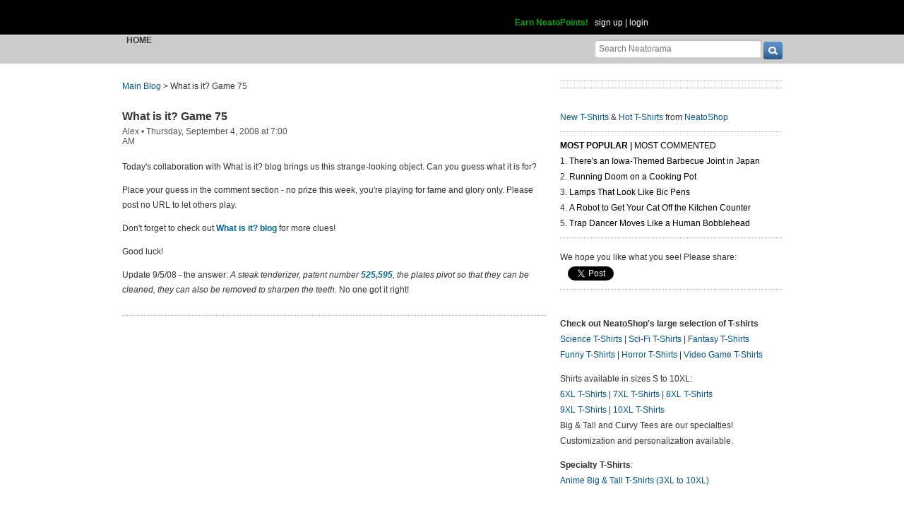

--- FILE ---
content_type: text/html; charset=UTF-8
request_url: https://www.neatorama.com/api/nonce/
body_size: 205
content:
{"time":1768789839,"hash":"52c79789678d1270d43c359e380e9b79"}

--- FILE ---
content_type: text/html; charset=UTF-8
request_url: https://www.neatorama.com/comment/listing/
body_size: 3216
content:
"<article id=\"comment-241711\" data-type=\"post-21193\" data-parent=\"241711\" class=\"comment-single comment-by-99 parent comm-parent-241711\" data-status=\"published\">\n  <div id=\"commentself-241711\" class=\"comment-self commentself-by-99\">\n          \n      <span class=\"comm-tools\">\n                  \n                        <\/span>\n    \n    <footer>\n      <span class=\"byline\">\n                \n        <span class=\"author\">\n                    <span id=\"commname-241711\" class=\"name\"><a href=\"https:\/\/www.neatorama.com\/whois\/99\/\" rel=\"author\" itemprop=\"author\" class=\"userlink author-name\" title=\"Profile for Holly - Member Since Aug 4th, 2012\">Holly<\/a><\/span>\n\n          \n                  <\/span>\n\n        <span> &bull; <\/span>\n\n                  <a href=\"https:\/\/www.neatorama.com\/2008\/09\/04\/what-is-it-game-74\/#comment-241711\" rel=\"nofollow\" title=\"Permanent link to this comment\" class=\"comm-date\">\n            \n          <time datetime=\"2008-09-04T07:33:39-0700\" pubdate>04Sep08 7:33am<\/time>\n                  <\/a>\n        \n        <span> &bull; <\/span>\n\n        <span class=\"comm-likes\">\n                                <a href=\"#\" rel=\"nofollow\" class=\"comm-like icon-outer\" id=\"commlike-241711\" title=\"Like this comment\">\n              <span class=\"comm-liketext\">0<\/span>&nbsp;<span class=\"heart\"><\/span>\n            <\/a>\n                  <\/span>\n\n              <\/span>\n      \n          <\/footer>\n\n    <div class=\"comm-content\">\n      \n      <div class=\"comm-body\">looks like a straight-edge shaving razor<\/div>\n\n      <div class=\"comm-hidabuse\">\n        <em>Abusive comment hidden.<\/em>\n        <a href=\"#\" class=\"comm-showabuse\" id=\"commshowabuse-241711\">(Show it anyway.)<\/a>\n      <\/div>\n    <\/div>\n\n      <\/div> \n\n  \n  <\/article>\n<article id=\"comment-241712\" data-type=\"post-21193\" data-parent=\"241712\" class=\"comment-single comment-by-4099 parent comm-parent-241712\" data-status=\"published\">\n  <div id=\"commentself-241712\" class=\"comment-self commentself-by-4099\">\n          \n      <span class=\"comm-tools\">\n                  \n                        <\/span>\n    \n    <footer>\n      <span class=\"byline\">\n                \n        <span class=\"author\">\n                    <span id=\"commname-241712\" class=\"name\"><a href=\"https:\/\/www.neatorama.com\/whois\/4099\/\" rel=\"author\" itemprop=\"author\" class=\"userlink author-name\" title=\"Profile for Randall - Member Since Aug 4th, 2012\">Randall<\/a><\/span>\n\n          \n                  <\/span>\n\n        <span> &bull; <\/span>\n\n                  <a href=\"https:\/\/www.neatorama.com\/2008\/09\/04\/what-is-it-game-74\/#comment-241712\" rel=\"nofollow\" title=\"Permanent link to this comment\" class=\"comm-date\">\n            \n          <time datetime=\"2008-09-04T08:06:26-0700\" pubdate>04Sep08 8:06am<\/time>\n                  <\/a>\n        \n        <span> &bull; <\/span>\n\n        <span class=\"comm-likes\">\n                                <a href=\"#\" rel=\"nofollow\" class=\"comm-like icon-outer\" id=\"commlike-241712\" title=\"Like this comment\">\n              <span class=\"comm-liketext\">0<\/span>&nbsp;<span class=\"heart\"><\/span>\n            <\/a>\n                  <\/span>\n\n              <\/span>\n      \n          <\/footer>\n\n    <div class=\"comm-content\">\n      \n      <div class=\"comm-body\">This is a Habling Rickler.  When Raccon skin coats were all the rage you would need to get your great coat 'rickled' in time for the first cold snap.  If you didn't attend to the garments maintenence, it would tend to matt and bunch, especially under the arms and in the seat.  <br\/><br\/>When the great depression came people would go without eating lunches for a week rather than suffer the humiliation of having strangers snigger and  say 'Getcha Rickle, yer butt's matted!'  It is reported that some victims have resorted to suicide.<\/div>\n\n      <div class=\"comm-hidabuse\">\n        <em>Abusive comment hidden.<\/em>\n        <a href=\"#\" class=\"comm-showabuse\" id=\"commshowabuse-241712\">(Show it anyway.)<\/a>\n      <\/div>\n    <\/div>\n\n      <\/div> \n\n  \n  <\/article>\n<article id=\"comment-241713\" data-type=\"post-21193\" data-parent=\"241713\" class=\"comment-single comment-by-37114 parent comm-parent-241713\" data-status=\"published\">\n  <div id=\"commentself-241713\" class=\"comment-self commentself-by-37114\">\n          \n      <span class=\"comm-tools\">\n                  \n                        <\/span>\n    \n    <footer>\n      <span class=\"byline\">\n                \n        <span class=\"author\">\n                    <span id=\"commname-241713\" class=\"name\"><a href=\"https:\/\/www.neatorama.com\/whois\/37114\/\" rel=\"author\" itemprop=\"author\" class=\"userlink author-name\" title=\"Profile for Theory - Member Since Aug 9th, 2012\">Theory<\/a><\/span>\n\n          \n                  <\/span>\n\n        <span> &bull; <\/span>\n\n                  <a href=\"https:\/\/www.neatorama.com\/2008\/09\/04\/what-is-it-game-74\/#comment-241713\" rel=\"nofollow\" title=\"Permanent link to this comment\" class=\"comm-date\">\n            \n          <time datetime=\"2008-09-04T08:21:31-0700\" pubdate>04Sep08 8:21am<\/time>\n                  <\/a>\n        \n        <span> &bull; <\/span>\n\n        <span class=\"comm-likes\">\n                                <a href=\"#\" rel=\"nofollow\" class=\"comm-like icon-outer\" id=\"commlike-241713\" title=\"Like this comment\">\n              <span class=\"comm-liketext\">0<\/span>&nbsp;<span class=\"heart\"><\/span>\n            <\/a>\n                  <\/span>\n\n              <\/span>\n      \n          <\/footer>\n\n    <div class=\"comm-content\">\n      \n      <div class=\"comm-body\">Something to do with hair - an old straightener maybe.<\/div>\n\n      <div class=\"comm-hidabuse\">\n        <em>Abusive comment hidden.<\/em>\n        <a href=\"#\" class=\"comm-showabuse\" id=\"commshowabuse-241713\">(Show it anyway.)<\/a>\n      <\/div>\n    <\/div>\n\n      <\/div> \n\n  \n  <\/article>\n<article id=\"comment-241714\" data-type=\"post-21193\" data-parent=\"241714\" class=\"comment-single comment-by-5008 parent comm-parent-241714\" data-status=\"published\">\n  <div id=\"commentself-241714\" class=\"comment-self commentself-by-5008\">\n          \n      <span class=\"comm-tools\">\n                  \n                        <\/span>\n    \n    <footer>\n      <span class=\"byline\">\n                \n        <span class=\"author\">\n                    <span id=\"commname-241714\" class=\"name\"><a href=\"https:\/\/www.neatorama.com\/whois\/5008\/\" rel=\"author\" itemprop=\"author\" class=\"userlink author-name\" title=\"Profile for linty - Member Since Aug 4th, 2012\">linty<\/a><\/span>\n\n          \n                  <\/span>\n\n        <span> &bull; <\/span>\n\n                  <a href=\"https:\/\/www.neatorama.com\/2008\/09\/04\/what-is-it-game-74\/#comment-241714\" rel=\"nofollow\" title=\"Permanent link to this comment\" class=\"comm-date\">\n            \n          <time datetime=\"2008-09-04T08:37:57-0700\" pubdate>04Sep08 8:37am<\/time>\n                  <\/a>\n        \n        <span> &bull; <\/span>\n\n        <span class=\"comm-likes\">\n                                <a href=\"#\" rel=\"nofollow\" class=\"comm-like icon-outer\" id=\"commlike-241714\" title=\"Like this comment\">\n              <span class=\"comm-liketext\">0<\/span>&nbsp;<span class=\"heart\"><\/span>\n            <\/a>\n                  <\/span>\n\n              <\/span>\n      \n          <\/footer>\n\n    <div class=\"comm-content\">\n      \n      <div class=\"comm-body\">it's a straight edge razor with a guard used not for thinning sideburns and other facial hair instead of clean shaving.<\/div>\n\n      <div class=\"comm-hidabuse\">\n        <em>Abusive comment hidden.<\/em>\n        <a href=\"#\" class=\"comm-showabuse\" id=\"commshowabuse-241714\">(Show it anyway.)<\/a>\n      <\/div>\n    <\/div>\n\n      <\/div> \n\n  \n  <\/article>\n<article id=\"comment-241715\" data-type=\"post-21193\" data-parent=\"241715\" class=\"comment-single comment-by-41679 parent comm-parent-241715\" data-status=\"published\">\n  <div id=\"commentself-241715\" class=\"comment-self commentself-by-41679\">\n          \n      <span class=\"comm-tools\">\n                  \n                        <\/span>\n    \n    <footer>\n      <span class=\"byline\">\n                \n        <span class=\"author\">\n                    <span id=\"commname-241715\" class=\"name\"><a href=\"https:\/\/www.neatorama.com\/whois\/41679\/\" rel=\"author\" itemprop=\"author\" class=\"userlink author-name\" title=\"Profile for streetattack - Member Since Aug 10th, 2012\">streetattack<\/a><\/span>\n\n          \n                  <\/span>\n\n        <span> &bull; <\/span>\n\n                  <a href=\"https:\/\/www.neatorama.com\/2008\/09\/04\/what-is-it-game-74\/#comment-241715\" rel=\"nofollow\" title=\"Permanent link to this comment\" class=\"comm-date\">\n            \n          <time datetime=\"2008-09-04T08:48:02-0700\" pubdate>04Sep08 8:48am<\/time>\n                  <\/a>\n        \n        <span> &bull; <\/span>\n\n        <span class=\"comm-likes\">\n                                <a href=\"#\" rel=\"nofollow\" class=\"comm-like icon-outer\" id=\"commlike-241715\" title=\"Like this comment\">\n              <span class=\"comm-liketext\">0<\/span>&nbsp;<span class=\"heart\"><\/span>\n            <\/a>\n                  <\/span>\n\n              <\/span>\n      \n          <\/footer>\n\n    <div class=\"comm-content\">\n      \n      <div class=\"comm-body\">yeah I agree, some sort of barber tool... at first glance I thought it was an old hole punch but I think that is wrong.<\/div>\n\n      <div class=\"comm-hidabuse\">\n        <em>Abusive comment hidden.<\/em>\n        <a href=\"#\" class=\"comm-showabuse\" id=\"commshowabuse-241715\">(Show it anyway.)<\/a>\n      <\/div>\n    <\/div>\n\n      <\/div> \n\n  \n  <\/article>\n<article id=\"comment-241716\" data-type=\"post-21193\" data-parent=\"241716\" class=\"comment-single comment-by-5008 parent comm-parent-241716\" data-status=\"published\">\n  <div id=\"commentself-241716\" class=\"comment-self commentself-by-5008\">\n          \n      <span class=\"comm-tools\">\n                  \n                        <\/span>\n    \n    <footer>\n      <span class=\"byline\">\n                \n        <span class=\"author\">\n                    <span id=\"commname-241716\" class=\"name\"><a href=\"https:\/\/www.neatorama.com\/whois\/5008\/\" rel=\"author\" itemprop=\"author\" class=\"userlink author-name\" title=\"Profile for linty - Member Since Aug 4th, 2012\">linty<\/a><\/span>\n\n          \n                  <\/span>\n\n        <span> &bull; <\/span>\n\n                  <a href=\"https:\/\/www.neatorama.com\/2008\/09\/04\/what-is-it-game-74\/#comment-241716\" rel=\"nofollow\" title=\"Permanent link to this comment\" class=\"comm-date\">\n            \n          <time datetime=\"2008-09-04T08:48:04-0700\" pubdate>04Sep08 8:48am<\/time>\n                  <\/a>\n        \n        <span> &bull; <\/span>\n\n        <span class=\"comm-likes\">\n                                <a href=\"#\" rel=\"nofollow\" class=\"comm-like icon-outer\" id=\"commlike-241716\" title=\"Like this comment\">\n              <span class=\"comm-liketext\">0<\/span>&nbsp;<span class=\"heart\"><\/span>\n            <\/a>\n                  <\/span>\n\n              <\/span>\n      \n          <\/footer>\n\n    <div class=\"comm-content\">\n      \n      <div class=\"comm-body\">or not...<\/div>\n\n      <div class=\"comm-hidabuse\">\n        <em>Abusive comment hidden.<\/em>\n        <a href=\"#\" class=\"comm-showabuse\" id=\"commshowabuse-241716\">(Show it anyway.)<\/a>\n      <\/div>\n    <\/div>\n\n      <\/div> \n\n  \n  <\/article>\n<article id=\"comment-241717\" data-type=\"post-21193\" data-parent=\"241717\" class=\"comment-single comment-by-26063 parent comm-parent-241717\" data-status=\"published\">\n  <div id=\"commentself-241717\" class=\"comment-self commentself-by-26063\">\n          \n      <span class=\"comm-tools\">\n                  \n                        <\/span>\n    \n    <footer>\n      <span class=\"byline\">\n                \n        <span class=\"author\">\n                    <span id=\"commname-241717\" class=\"name\"><a href=\"https:\/\/www.neatorama.com\/whois\/26063\/\" rel=\"author\" itemprop=\"author\" class=\"userlink author-name\" title=\"Profile for Tom 12 - Member Since Aug 8th, 2012\">Tom 12<\/a><\/span>\n\n          \n                  <\/span>\n\n        <span> &bull; <\/span>\n\n                  <a href=\"https:\/\/www.neatorama.com\/2008\/09\/04\/what-is-it-game-74\/#comment-241717\" rel=\"nofollow\" title=\"Permanent link to this comment\" class=\"comm-date\">\n            \n          <time datetime=\"2008-09-04T09:30:05-0700\" pubdate>04Sep08 9:30am<\/time>\n                  <\/a>\n        \n        <span> &bull; <\/span>\n\n        <span class=\"comm-likes\">\n                                <a href=\"#\" rel=\"nofollow\" class=\"comm-like icon-outer\" id=\"commlike-241717\" title=\"Like this comment\">\n              <span class=\"comm-liketext\">0<\/span>&nbsp;<span class=\"heart\"><\/span>\n            <\/a>\n                  <\/span>\n\n              <\/span>\n      \n          <\/footer>\n\n    <div class=\"comm-content\">\n      \n      <div class=\"comm-body\">That's obviously Bender's toothbrush.<br\/><br\/>Remember kids, theft is the coolest crime there is.<\/div>\n\n      <div class=\"comm-hidabuse\">\n        <em>Abusive comment hidden.<\/em>\n        <a href=\"#\" class=\"comm-showabuse\" id=\"commshowabuse-241717\">(Show it anyway.)<\/a>\n      <\/div>\n    <\/div>\n\n      <\/div> \n\n  \n  <\/article>\n<article id=\"comment-241718\" data-type=\"post-21193\" data-parent=\"241718\" class=\"comment-single comment-by-46077 parent comm-parent-241718\" data-status=\"published\">\n  <div id=\"commentself-241718\" class=\"comment-self commentself-by-46077\">\n          \n      <span class=\"comm-tools\">\n                  \n                        <\/span>\n    \n    <footer>\n      <span class=\"byline\">\n                \n        <span class=\"author\">\n                    <span id=\"commname-241718\" class=\"name\"><a href=\"https:\/\/www.neatorama.com\/whois\/46077\/\" rel=\"author\" itemprop=\"author\" class=\"userlink author-name\" title=\"Profile for nafa - Member Since Aug 11th, 2012\">nafa<\/a><\/span>\n\n          \n                  <\/span>\n\n        <span> &bull; <\/span>\n\n                  <a href=\"https:\/\/www.neatorama.com\/2008\/09\/04\/what-is-it-game-74\/#comment-241718\" rel=\"nofollow\" title=\"Permanent link to this comment\" class=\"comm-date\">\n            \n          <time datetime=\"2008-09-04T10:00:23-0700\" pubdate>04Sep08 10:00am<\/time>\n                  <\/a>\n        \n        <span> &bull; <\/span>\n\n        <span class=\"comm-likes\">\n                                <a href=\"#\" rel=\"nofollow\" class=\"comm-like icon-outer\" id=\"commlike-241718\" title=\"Like this comment\">\n              <span class=\"comm-liketext\">0<\/span>&nbsp;<span class=\"heart\"><\/span>\n            <\/a>\n                  <\/span>\n\n              <\/span>\n      \n          <\/footer>\n\n    <div class=\"comm-content\">\n      \n      <div class=\"comm-body\">Is it something used in sheep shearing or wool production?<\/div>\n\n      <div class=\"comm-hidabuse\">\n        <em>Abusive comment hidden.<\/em>\n        <a href=\"#\" class=\"comm-showabuse\" id=\"commshowabuse-241718\">(Show it anyway.)<\/a>\n      <\/div>\n    <\/div>\n\n      <\/div> \n\n  \n  <\/article>\n<article id=\"comment-241719\" data-type=\"post-21193\" data-parent=\"241719\" class=\"comment-single comment-by-9775 parent comm-parent-241719\" data-status=\"published\">\n  <div id=\"commentself-241719\" class=\"comment-self commentself-by-9775\">\n          \n      <span class=\"comm-tools\">\n                  \n                        <\/span>\n    \n    <footer>\n      <span class=\"byline\">\n                \n        <span class=\"author\">\n                    <span id=\"commname-241719\" class=\"name\"><a href=\"https:\/\/www.neatorama.com\/whois\/misscellania\/\" rel=\"author\" itemprop=\"author\" class=\"userlink author-name\" title=\"Profile for Miss Cellania 2 - Member Since Aug 6th, 2012\">Miss Cellania 2<\/a><\/span>\n\n          \n                  <\/span>\n\n        <span> &bull; <\/span>\n\n                  <a href=\"https:\/\/www.neatorama.com\/2008\/09\/04\/what-is-it-game-74\/#comment-241719\" rel=\"nofollow\" title=\"Permanent link to this comment\" class=\"comm-date\">\n            \n          <time datetime=\"2008-09-04T10:00:56-0700\" pubdate>04Sep08 10:00am<\/time>\n                  <\/a>\n        \n        <span> &bull; <\/span>\n\n        <span class=\"comm-likes\">\n                                <a href=\"#\" rel=\"nofollow\" class=\"comm-like icon-outer\" id=\"commlike-241719\" title=\"Like this comment\">\n              <span class=\"comm-liketext\">0<\/span>&nbsp;<span class=\"heart\"><\/span>\n            <\/a>\n                  <\/span>\n\n              <\/span>\n      \n          <\/footer>\n\n    <div class=\"comm-content\">\n      \n      <div class=\"comm-body\">It's obviously an instrument of torture.<\/div>\n\n      <div class=\"comm-hidabuse\">\n        <em>Abusive comment hidden.<\/em>\n        <a href=\"#\" class=\"comm-showabuse\" id=\"commshowabuse-241719\">(Show it anyway.)<\/a>\n      <\/div>\n    <\/div>\n\n      <\/div> \n\n  \n  <\/article>\n<article id=\"comment-241720\" data-type=\"post-21193\" data-parent=\"241720\" class=\"comment-single comment-by-3641 parent comm-parent-241720\" data-status=\"published\">\n  <div id=\"commentself-241720\" class=\"comment-self commentself-by-3641\">\n          \n      <span class=\"comm-tools\">\n                  \n                        <\/span>\n    \n    <footer>\n      <span class=\"byline\">\n                \n        <span class=\"author\">\n                    <span id=\"commname-241720\" class=\"name\"><a href=\"https:\/\/www.neatorama.com\/whois\/3641\/\" rel=\"author\" itemprop=\"author\" class=\"userlink author-name\" title=\"Profile for anonymous 2 - Member Since Aug 4th, 2012\">anonymous 2<\/a><\/span>\n\n          \n                  <\/span>\n\n        <span> &bull; <\/span>\n\n                  <a href=\"https:\/\/www.neatorama.com\/2008\/09\/04\/what-is-it-game-74\/#comment-241720\" rel=\"nofollow\" title=\"Permanent link to this comment\" class=\"comm-date\">\n            \n          <time datetime=\"2008-09-04T10:41:25-0700\" pubdate>04Sep08 10:41am<\/time>\n                  <\/a>\n        \n        <span> &bull; <\/span>\n\n        <span class=\"comm-likes\">\n                                <a href=\"#\" rel=\"nofollow\" class=\"comm-like icon-outer\" id=\"commlike-241720\" title=\"Like this comment\">\n              <span class=\"comm-liketext\">0<\/span>&nbsp;<span class=\"heart\"><\/span>\n            <\/a>\n                  <\/span>\n\n              <\/span>\n      \n          <\/footer>\n\n    <div class=\"comm-content\">\n      \n      <div class=\"comm-body\">Perhaps it's a thinning shear for people with thick hair?<\/div>\n\n      <div class=\"comm-hidabuse\">\n        <em>Abusive comment hidden.<\/em>\n        <a href=\"#\" class=\"comm-showabuse\" id=\"commshowabuse-241720\">(Show it anyway.)<\/a>\n      <\/div>\n    <\/div>\n\n      <\/div> \n\n  \n  <\/article>\n<article id=\"comment-241721\" data-type=\"post-21193\" data-parent=\"241721\" class=\"comment-single comment-by-51699 parent comm-parent-241721\" data-status=\"published\">\n  <div id=\"commentself-241721\" class=\"comment-self commentself-by-51699\">\n          \n      <span class=\"comm-tools\">\n                  \n                        <\/span>\n    \n    <footer>\n      <span class=\"byline\">\n                \n        <span class=\"author\">\n                    <span id=\"commname-241721\" class=\"name\"><a href=\"https:\/\/www.neatorama.com\/whois\/51699\/\" rel=\"author\" itemprop=\"author\" class=\"userlink author-name\" title=\"Profile for Thomas 38 - Member Since Aug 12th, 2012\">Thomas 38<\/a><\/span>\n\n          \n                  <\/span>\n\n        <span> &bull; <\/span>\n\n                  <a href=\"https:\/\/www.neatorama.com\/2008\/09\/04\/what-is-it-game-74\/#comment-241721\" rel=\"nofollow\" title=\"Permanent link to this comment\" class=\"comm-date\">\n            \n          <time datetime=\"2008-09-04T11:13:18-0700\" pubdate>04Sep08 11:13am<\/time>\n                  <\/a>\n        \n        <span> &bull; <\/span>\n\n        <span class=\"comm-likes\">\n                                <a href=\"#\" rel=\"nofollow\" class=\"comm-like icon-outer\" id=\"commlike-241721\" title=\"Like this comment\">\n              <span class=\"comm-liketext\">0<\/span>&nbsp;<span class=\"heart\"><\/span>\n            <\/a>\n                  <\/span>\n\n              <\/span>\n      \n          <\/footer>\n\n    <div class=\"comm-content\">\n      \n      <div class=\"comm-body\">It's a knife sharpener.<\/div>\n\n      <div class=\"comm-hidabuse\">\n        <em>Abusive comment hidden.<\/em>\n        <a href=\"#\" class=\"comm-showabuse\" id=\"commshowabuse-241721\">(Show it anyway.)<\/a>\n      <\/div>\n    <\/div>\n\n      <\/div> \n\n  \n  <\/article>\n<article id=\"comment-241722\" data-type=\"post-21193\" data-parent=\"241722\" class=\"comment-single comment-by-6294 parent comm-parent-241722\" data-status=\"published\">\n  <div id=\"commentself-241722\" class=\"comment-self commentself-by-6294\">\n          \n      <span class=\"comm-tools\">\n                  \n                        <\/span>\n    \n    <footer>\n      <span class=\"byline\">\n                \n        <span class=\"author\">\n                    <span id=\"commname-241722\" class=\"name\"><a href=\"https:\/\/www.neatorama.com\/whois\/6294\/\" rel=\"author\" itemprop=\"author\" class=\"userlink author-name\" title=\"Profile for Larry 5 - Member Since Aug 4th, 2012\">Larry 5<\/a><\/span>\n\n          \n                  <\/span>\n\n        <span> &bull; <\/span>\n\n                  <a href=\"https:\/\/www.neatorama.com\/2008\/09\/04\/what-is-it-game-74\/#comment-241722\" rel=\"nofollow\" title=\"Permanent link to this comment\" class=\"comm-date\">\n            \n          <time datetime=\"2008-09-04T16:35:14-0700\" pubdate>04Sep08 4:35pm<\/time>\n                  <\/a>\n        \n        <span> &bull; <\/span>\n\n        <span class=\"comm-likes\">\n                                <a href=\"#\" rel=\"nofollow\" class=\"comm-like icon-outer\" id=\"commlike-241722\" title=\"Like this comment\">\n              <span class=\"comm-liketext\">0<\/span>&nbsp;<span class=\"heart\"><\/span>\n            <\/a>\n                  <\/span>\n\n              <\/span>\n      \n          <\/footer>\n\n    <div class=\"comm-content\">\n      \n      <div class=\"comm-body\">Looks like a trousers-creaser.<\/div>\n\n      <div class=\"comm-hidabuse\">\n        <em>Abusive comment hidden.<\/em>\n        <a href=\"#\" class=\"comm-showabuse\" id=\"commshowabuse-241722\">(Show it anyway.)<\/a>\n      <\/div>\n    <\/div>\n\n      <\/div> \n\n  \n  <\/article>\n<article id=\"comment-241723\" data-type=\"post-21193\" data-parent=\"241723\" class=\"comment-single comment-by-37956 parent comm-parent-241723\" data-status=\"published\">\n  <div id=\"commentself-241723\" class=\"comment-self commentself-by-37956\">\n          \n      <span class=\"comm-tools\">\n                  \n                        <\/span>\n    \n    <footer>\n      <span class=\"byline\">\n                \n        <span class=\"author\">\n                    <span id=\"commname-241723\" class=\"name\"><a href=\"https:\/\/www.neatorama.com\/whois\/37956\/\" rel=\"author\" itemprop=\"author\" class=\"userlink author-name\" title=\"Profile for CCBC - Member Since Aug 9th, 2012\">CCBC<\/a><\/span>\n\n          \n                  <\/span>\n\n        <span> &bull; <\/span>\n\n                  <a href=\"https:\/\/www.neatorama.com\/2008\/09\/04\/what-is-it-game-74\/#comment-241723\" rel=\"nofollow\" title=\"Permanent link to this comment\" class=\"comm-date\">\n            \n          <time datetime=\"2008-09-04T19:00:55-0700\" pubdate>04Sep08 7:00pm<\/time>\n                  <\/a>\n        \n        <span> &bull; <\/span>\n\n        <span class=\"comm-likes\">\n                                <a href=\"#\" rel=\"nofollow\" class=\"comm-like icon-outer\" id=\"commlike-241723\" title=\"Like this comment\">\n              <span class=\"comm-liketext\">0<\/span>&nbsp;<span class=\"heart\"><\/span>\n            <\/a>\n                  <\/span>\n\n              <\/span>\n      \n          <\/footer>\n\n    <div class=\"comm-content\">\n      \n      <div class=\"comm-body\">It's a crimping iron to put waves in hair.<\/div>\n\n      <div class=\"comm-hidabuse\">\n        <em>Abusive comment hidden.<\/em>\n        <a href=\"#\" class=\"comm-showabuse\" id=\"commshowabuse-241723\">(Show it anyway.)<\/a>\n      <\/div>\n    <\/div>\n\n      <\/div> \n\n  \n  <\/article>\n<article id=\"comment-241724\" data-type=\"post-21193\" data-parent=\"241724\" class=\"comment-single comment-by-54136 parent comm-parent-241724\" data-status=\"published\">\n  <div id=\"commentself-241724\" class=\"comment-self commentself-by-54136\">\n          \n      <span class=\"comm-tools\">\n                  \n                        <\/span>\n    \n    <footer>\n      <span class=\"byline\">\n                \n        <span class=\"author\">\n                    <span id=\"commname-241724\" class=\"name\"><a href=\"https:\/\/www.neatorama.com\/whois\/54136\/\" rel=\"author\" itemprop=\"author\" class=\"userlink author-name\" title=\"Profile for RicardoC - Member Since Aug 12th, 2012\">RicardoC<\/a><\/span>\n\n          \n                  <\/span>\n\n        <span> &bull; <\/span>\n\n                  <a href=\"https:\/\/www.neatorama.com\/2008\/09\/04\/what-is-it-game-74\/#comment-241724\" rel=\"nofollow\" title=\"Permanent link to this comment\" class=\"comm-date\">\n            \n          <time datetime=\"2008-09-04T20:42:13-0700\" pubdate>04Sep08 8:42pm<\/time>\n                  <\/a>\n        \n        <span> &bull; <\/span>\n\n        <span class=\"comm-likes\">\n                                <a href=\"#\" rel=\"nofollow\" class=\"comm-like icon-outer\" id=\"commlike-241724\" title=\"Like this comment\">\n              <span class=\"comm-liketext\">0<\/span>&nbsp;<span class=\"heart\"><\/span>\n            <\/a>\n                  <\/span>\n\n              <\/span>\n      \n          <\/footer>\n\n    <div class=\"comm-content\">\n      \n      <div class=\"comm-body\">Its a corn dog holder. It holds the sticks while you dip the corn dogs in the oil<\/div>\n\n      <div class=\"comm-hidabuse\">\n        <em>Abusive comment hidden.<\/em>\n        <a href=\"#\" class=\"comm-showabuse\" id=\"commshowabuse-241724\">(Show it anyway.)<\/a>\n      <\/div>\n    <\/div>\n\n      <\/div> \n\n  \n  <\/article>\n<article id=\"comment-241725\" data-type=\"post-21193\" data-parent=\"241725\" class=\"comment-single comment-by-52784 parent comm-parent-241725\" data-status=\"published\">\n  <div id=\"commentself-241725\" class=\"comment-self commentself-by-52784\">\n          \n      <span class=\"comm-tools\">\n                  \n                        <\/span>\n    \n    <footer>\n      <span class=\"byline\">\n                \n        <span class=\"author\">\n                    <span id=\"commname-241725\" class=\"name\"><a href=\"https:\/\/www.neatorama.com\/whois\/52784\/\" rel=\"author\" itemprop=\"author\" class=\"userlink author-name\" title=\"Profile for Jeremy 41 - Member Since Aug 12th, 2012\">Jeremy 41<\/a><\/span>\n\n          \n                  <\/span>\n\n        <span> &bull; <\/span>\n\n                  <a href=\"https:\/\/www.neatorama.com\/2008\/09\/04\/what-is-it-game-74\/#comment-241725\" rel=\"nofollow\" title=\"Permanent link to this comment\" class=\"comm-date\">\n            \n          <time datetime=\"2008-09-04T21:02:51-0700\" pubdate>04Sep08 9:02pm<\/time>\n                  <\/a>\n        \n        <span> &bull; <\/span>\n\n        <span class=\"comm-likes\">\n                                <a href=\"#\" rel=\"nofollow\" class=\"comm-like icon-outer\" id=\"commlike-241725\" title=\"Like this comment\">\n              <span class=\"comm-liketext\">0<\/span>&nbsp;<span class=\"heart\"><\/span>\n            <\/a>\n                  <\/span>\n\n              <\/span>\n      \n          <\/footer>\n\n    <div class=\"comm-content\">\n      \n      <div class=\"comm-body\">It's an old (battery powered) electric hair curling wand. The battery it takes is the width of an AA cell but about as long as a pencil.<\/div>\n\n      <div class=\"comm-hidabuse\">\n        <em>Abusive comment hidden.<\/em>\n        <a href=\"#\" class=\"comm-showabuse\" id=\"commshowabuse-241725\">(Show it anyway.)<\/a>\n      <\/div>\n    <\/div>\n\n      <\/div> \n\n  \n  <\/article>\n<article id=\"comment-241726\" data-type=\"post-21193\" data-parent=\"241726\" class=\"comment-single comment-by-8925 parent comm-parent-241726\" data-status=\"published\">\n  <div id=\"commentself-241726\" class=\"comment-self commentself-by-8925\">\n          \n      <span class=\"comm-tools\">\n                  \n                        <\/span>\n    \n    <footer>\n      <span class=\"byline\">\n                \n        <span class=\"author\">\n                    <span id=\"commname-241726\" class=\"name\"><a href=\"https:\/\/www.neatorama.com\/whois\/8925\/\" rel=\"author\" itemprop=\"author\" class=\"userlink author-name\" title=\"Profile for Christophe - Member Since Aug 4th, 2012\">Christophe<\/a><\/span>\n\n          \n                  <\/span>\n\n        <span> &bull; <\/span>\n\n                  <a href=\"https:\/\/www.neatorama.com\/2008\/09\/04\/what-is-it-game-74\/#comment-241726\" rel=\"nofollow\" title=\"Permanent link to this comment\" class=\"comm-date\">\n            \n          <time datetime=\"2008-09-05T13:12:46-0700\" pubdate>05Sep08 1:12pm<\/time>\n                  <\/a>\n        \n        <span> &bull; <\/span>\n\n        <span class=\"comm-likes\">\n                                <a href=\"#\" rel=\"nofollow\" class=\"comm-like icon-outer\" id=\"commlike-241726\" title=\"Like this comment\">\n              <span class=\"comm-liketext\">0<\/span>&nbsp;<span class=\"heart\"><\/span>\n            <\/a>\n                  <\/span>\n\n              <\/span>\n      \n          <\/footer>\n\n    <div class=\"comm-content\">\n      \n      <div class=\"comm-body\">Backscratcher.<br\/><br\/>...I would use it.<\/div>\n\n      <div class=\"comm-hidabuse\">\n        <em>Abusive comment hidden.<\/em>\n        <a href=\"#\" class=\"comm-showabuse\" id=\"commshowabuse-241726\">(Show it anyway.)<\/a>\n      <\/div>\n    <\/div>\n\n      <\/div> \n\n  \n  <\/article>\n"

--- FILE ---
content_type: text/html; charset=UTF-8
request_url: https://www.neatorama.com/api/shop_panel/
body_size: 693
content:
{"html":"<style type=\"text\/css\">.shoprotator{display:block;margin-left:auto;margin-right:auto;text-align:center;width:100%}.shoprotator ul{display:inline-block;padding:0;margin:0}.shoprotator li{float:left;height:185px;list-style:none outside none;margin-left:auto;margin-right:auto;padding:5px;text-align:center;width:140px}.shoprotator li img{width:140px;height:140px}<\/style><div\nclass=\"shoprotator\"><ul><li> <a\nhref=\"https:\/\/www.neatoshop.com\/product\/MUGATU-2?tag=7042\" style=\"border:none\"><img\nsrc=\"https:\/\/static.neatoshop.com\/thumbprodimg\/MUGATU-2.jpg?v=1711250961y&color=black\" width=\"150\" height=\"150\" border=\"0\" alt=\"MUGATU\"\/><br\/>MUGATU<\/a><\/li><li> <a\nhref=\"https:\/\/www.neatoshop.com\/product\/Winter-Soldier-Phrases?tag=7042\" style=\"border:none\"><img\nsrc=\"https:\/\/static.neatoshop.com\/thumbprodimg\/Winter-Soldier-Phrases.jpg?v=795559616y&color=black\" width=\"150\" height=\"150\" border=\"0\" alt=\"Winter Soldier Phrases\"\/><br\/>Winter Soldier Phrases<\/a><\/li><li> <a\nhref=\"https:\/\/www.neatoshop.com\/product\/Terminated-in-L-A?tag=7042\" style=\"border:none\"><img\nsrc=\"https:\/\/static.neatoshop.com\/thumbprodimg\/Terminated-in-L-A.jpg?v=1119494551y&color=black\" width=\"150\" height=\"150\" border=\"0\" alt=\"Terminated in L.A.\"\/><br\/>Terminated in L.A.<\/a><\/li><li> <a\nhref=\"https:\/\/www.neatoshop.com\/product\/Gigantor?tag=7042\" style=\"border:none\"><img\nsrc=\"https:\/\/static.neatoshop.com\/thumbprodimg\/Gigantor.jpg?v=3969057399y&color=lightturquoise\" width=\"150\" height=\"150\" border=\"0\" alt=\"Gigantor\"\/><br\/>Gigantor<\/a><\/li><\/ul><div\nstyle=\"clear:both;\"><\/div><\/div>"}